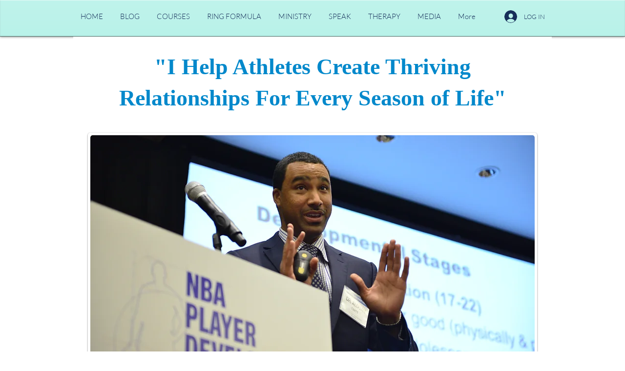

--- FILE ---
content_type: text/javascript; charset=utf-8
request_url: https://alduan-tartt.mykajabi.com/forms/2148770079/embed.js
body_size: 1198
content:
(function() {
  // write the form
  document.write("<link href=\'//fonts.googleapis.com/css?family=Open+Sans:400,700\' rel=\'stylesheet\' type=\'text/css\'>\n<link rel=\"stylesheet\" href=\"https://kajabi-app-assets.kajabi-cdn.com/assets/form_embed-86c7521dc7acadef8d99e197de2254b9aa81274569ca6ca534de8e1dac7bc3a7.css\" media=\"all\" />\n<script src=\"https://kajabi-app-assets.kajabi-cdn.com/assets/form_embed-078db9fbd605f88cacf4be4e946422176a701acc2cd5302f65edd45a886797a1.js\"><\/script>\n\n<div id=\"kajabi-form\" class=\"kajabi-form--popup\">\n  <div class=\"kajabi-modal\">\n    <div class=\"kajabi-modal__content\">\n      <form data-parsley-validate=\"true\" class=\"kajabi-form--form\" action=\"https://alduan-tartt.mykajabi.com/forms/2148770079/form_submissions\" accept-charset=\"UTF-8\" method=\"post\"><input name=\"utf8\" type=\"hidden\" value=\"&#x2713;\" autocomplete=\"off\" /><input type=\"hidden\" name=\"authenticity_token\" value=\"fWj8Quk+YSIT6RX7idC803mpQ9mOUQ+w/IyzBZfjXiMJHFUFk6Gh3+4OCSA2+BhZDd6IuTmRmWzT77JzmSIXOg==\" autocomplete=\"off\" />\n          <style id=\"form-embed-style\" type=\"text/css\">\n      #kajabi-form .kajabi-form__btn {\n        color: #000000;\n        background-color: #2eeefc !important;\n      }\n      #kajabi-form .kajabi-form__btn:not(.kajabi-form__btn--disabled):hover {\n        background-color: #03b4c1;\n      }\n      #kajabi-form .kajabi-modal__content {\n        background-color: #9b59b6;\n      }\n      #kajabi-form.kajabi-form--inline {\n        background-color: #9b59b6;\n      }\n\n      #kajabi-form .kajabi-form__title,\n      #kajabi-form .kajabi-form__subtitle,\n       #kajabi-form .kajabi-form__content,\n       #kajabi-form .kajabi-form__form-item label,\n       #kajabi-form .kajabi-form__form-item.radio-buttons-field .radio label,\n       #kajabi-form .kajabi-form__form-item.checkbox-field label span.text {\n          color: #ffffff;\n      }\n  <\/style>\n\n\n<div class=\"kajabi-form__content\">\n  <div class=\"kajabi-form__title\">Join the Dr. Tartt Community!<\/div>\n  <div class=\"kajabi-form__subtitle\">\n    <p style=\"text-align: center;\">Get the best dating, marriage, parenting and mental health resources directly to your inbox.<\/p>\n  <\/div>\n  <fieldset>\n      <div class=\"text-field kajabi-form__form-item\"><input type=\"text\" name=\"form_submission[name]\" id=\"form_submission_name\" value=\"\" required=\"required\" placeholder=\"Name\" /><\/div>\n      <div class=\"email-field kajabi-form__form-item\"><input required=\"required\" placeholder=\"Email\" type=\"email\" name=\"form_submission[email]\" id=\"form_submission_email\" /><\/div>\n      <button class=\"kajabi-form__btn kajabi-form__btn--block-mobile\" type=\"submit\">Sign Up!<\/button>\n  <\/fieldset>\n<\/div>\n\n<\/form>      <span class=\"kajabi-modal__close\">x<\/span>\n    <\/div>\n  <\/div>\n<\/div>\n<script type=\"text/javascript\">\n  (function(){\n    var delay = 5000;\n    var frequency = 7;\n    var cookieName = \"kjb_form_2148770079_viewed\";\n\n    _kajabi.embedModal(delay, frequency, cookieName);\n  })();\n<\/script>\n");
})();
